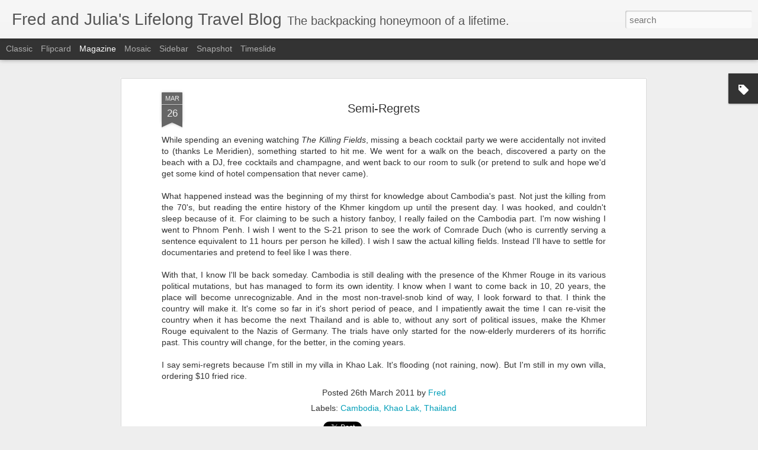

--- FILE ---
content_type: text/javascript; charset=UTF-8
request_url: http://www.fredandjulia.com/?v=0&action=initial&widgetId=Label1&responseType=js&xssi_token=AOuZoY5z2PIssEMS-ONpN-vOb25YoFJtGQ%3A1768819219227
body_size: 1141
content:
try {
_WidgetManager._HandleControllerResult('Label1', 'initial',{'title': 'Labels', 'display': 'cloud', 'showFreqNumbers': true, 'labels': [{'name': 'Angkor Wat', 'count': 1, 'cssSize': 1, 'url': 'http://www.fredandjulia.com/search/label/Angkor%20Wat'}, {'name': 'Asia', 'count': 1, 'cssSize': 1, 'url': 'http://www.fredandjulia.com/search/label/Asia'}, {'name': 'Auschwitz', 'count': 1, 'cssSize': 1, 'url': 'http://www.fredandjulia.com/search/label/Auschwitz'}, {'name': 'Bangkok', 'count': 5, 'cssSize': 3, 'url': 'http://www.fredandjulia.com/search/label/Bangkok'}, {'name': 'Belgrade', 'count': 1, 'cssSize': 1, 'url': 'http://www.fredandjulia.com/search/label/Belgrade'}, {'name': 'Belogradchik', 'count': 1, 'cssSize': 1, 'url': 'http://www.fredandjulia.com/search/label/Belogradchik'}, {'name': 'Birkenau', 'count': 1, 'cssSize': 1, 'url': 'http://www.fredandjulia.com/search/label/Birkenau'}, {'name': 'Budapest', 'count': 2, 'cssSize': 2, 'url': 'http://www.fredandjulia.com/search/label/Budapest'}, {'name': 'Bulgaria', 'count': 5, 'cssSize': 3, 'url': 'http://www.fredandjulia.com/search/label/Bulgaria'}, {'name': 'Bus', 'count': 1, 'cssSize': 1, 'url': 'http://www.fredandjulia.com/search/label/Bus'}, {'name': 'Cambodia', 'count': 3, 'cssSize': 3, 'url': 'http://www.fredandjulia.com/search/label/Cambodia'}, {'name': 'Chalga', 'count': 1, 'cssSize': 1, 'url': 'http://www.fredandjulia.com/search/label/Chalga'}, {'name': 'Chernobyl', 'count': 2, 'cssSize': 2, 'url': 'http://www.fredandjulia.com/search/label/Chernobyl'}, {'name': 'Chiang Mai', 'count': 1, 'cssSize': 1, 'url': 'http://www.fredandjulia.com/search/label/Chiang%20Mai'}, {'name': 'Chicago', 'count': 1, 'cssSize': 1, 'url': 'http://www.fredandjulia.com/search/label/Chicago'}, {'name': 'Copenhagen', 'count': 1, 'cssSize': 1, 'url': 'http://www.fredandjulia.com/search/label/Copenhagen'}, {'name': 'Croatia', 'count': 2, 'cssSize': 2, 'url': 'http://www.fredandjulia.com/search/label/Croatia'}, {'name': 'Dalat', 'count': 1, 'cssSize': 1, 'url': 'http://www.fredandjulia.com/search/label/Dalat'}, {'name': 'Denmark', 'count': 1, 'cssSize': 1, 'url': 'http://www.fredandjulia.com/search/label/Denmark'}, {'name': 'Diving', 'count': 1, 'cssSize': 1, 'url': 'http://www.fredandjulia.com/search/label/Diving'}, {'name': 'Dubrovnik', 'count': 1, 'cssSize': 1, 'url': 'http://www.fredandjulia.com/search/label/Dubrovnik'}, {'name': 'Europe', 'count': 1, 'cssSize': 1, 'url': 'http://www.fredandjulia.com/search/label/Europe'}, {'name': 'FKK', 'count': 1, 'cssSize': 1, 'url': 'http://www.fredandjulia.com/search/label/FKK'}, {'name': 'florida', 'count': 1, 'cssSize': 1, 'url': 'http://www.fredandjulia.com/search/label/florida'}, {'name': 'Food', 'count': 1, 'cssSize': 1, 'url': 'http://www.fredandjulia.com/search/label/Food'}, {'name': 'Gypsies', 'count': 1, 'cssSize': 1, 'url': 'http://www.fredandjulia.com/search/label/Gypsies'}, {'name': 'Haircut', 'count': 1, 'cssSize': 1, 'url': 'http://www.fredandjulia.com/search/label/Haircut'}, {'name': 'Halong Bay', 'count': 1, 'cssSize': 1, 'url': 'http://www.fredandjulia.com/search/label/Halong%20Bay'}, {'name': 'Hanoi', 'count': 5, 'cssSize': 3, 'url': 'http://www.fredandjulia.com/search/label/Hanoi'}, {'name': 'Hoi An', 'count': 2, 'cssSize': 2, 'url': 'http://www.fredandjulia.com/search/label/Hoi%20An'}, {'name': 'hua hin', 'count': 2, 'cssSize': 2, 'url': 'http://www.fredandjulia.com/search/label/hua%20hin'}, {'name': 'Hungary', 'count': 2, 'cssSize': 2, 'url': 'http://www.fredandjulia.com/search/label/Hungary'}, {'name': 'Hvar', 'count': 1, 'cssSize': 1, 'url': 'http://www.fredandjulia.com/search/label/Hvar'}, {'name': 'Istanbul', 'count': 3, 'cssSize': 3, 'url': 'http://www.fredandjulia.com/search/label/Istanbul'}, {'name': 'Italy', 'count': 1, 'cssSize': 1, 'url': 'http://www.fredandjulia.com/search/label/Italy'}, {'name': 'Kanchanaburi', 'count': 1, 'cssSize': 1, 'url': 'http://www.fredandjulia.com/search/label/Kanchanaburi'}, {'name': 'Khao Lak', 'count': 1, 'cssSize': 1, 'url': 'http://www.fredandjulia.com/search/label/Khao%20Lak'}, {'name': 'Kiev', 'count': 5, 'cssSize': 3, 'url': 'http://www.fredandjulia.com/search/label/Kiev'}, {'name': 'koh phangan', 'count': 3, 'cssSize': 3, 'url': 'http://www.fredandjulia.com/search/label/koh%20phangan'}, {'name': 'koh tao', 'count': 4, 'cssSize': 3, 'url': 'http://www.fredandjulia.com/search/label/koh%20tao'}, {'name': 'Kotor', 'count': 2, 'cssSize': 2, 'url': 'http://www.fredandjulia.com/search/label/Kotor'}, {'name': 'Krakow', 'count': 2, 'cssSize': 2, 'url': 'http://www.fredandjulia.com/search/label/Krakow'}, {'name': 'Laos', 'count': 4, 'cssSize': 3, 'url': 'http://www.fredandjulia.com/search/label/Laos'}, {'name': 'Life', 'count': 3, 'cssSize': 3, 'url': 'http://www.fredandjulia.com/search/label/Life'}, {'name': 'Lokrum', 'count': 1, 'cssSize': 1, 'url': 'http://www.fredandjulia.com/search/label/Lokrum'}, {'name': 'Luang Prabang', 'count': 1, 'cssSize': 1, 'url': 'http://www.fredandjulia.com/search/label/Luang%20Prabang'}, {'name': 'Lviv', 'count': 2, 'cssSize': 2, 'url': 'http://www.fredandjulia.com/search/label/Lviv'}, {'name': 'Montenegro', 'count': 3, 'cssSize': 3, 'url': 'http://www.fredandjulia.com/search/label/Montenegro'}, {'name': 'Music', 'count': 1, 'cssSize': 1, 'url': 'http://www.fredandjulia.com/search/label/Music'}, {'name': 'Nha Trang', 'count': 2, 'cssSize': 2, 'url': 'http://www.fredandjulia.com/search/label/Nha%20Trang'}, {'name': 'Ni\u0161', 'count': 1, 'cssSize': 1, 'url': 'http://www.fredandjulia.com/search/label/Ni%C5%A1'}, {'name': 'Packing', 'count': 1, 'cssSize': 1, 'url': 'http://www.fredandjulia.com/search/label/Packing'}, {'name': 'Palmizana', 'count': 1, 'cssSize': 1, 'url': 'http://www.fredandjulia.com/search/label/Palmizana'}, {'name': 'Pizza', 'count': 1, 'cssSize': 1, 'url': 'http://www.fredandjulia.com/search/label/Pizza'}, {'name': 'Plovdiv', 'count': 1, 'cssSize': 1, 'url': 'http://www.fredandjulia.com/search/label/Plovdiv'}, {'name': 'Poland', 'count': 6, 'cssSize': 4, 'url': 'http://www.fredandjulia.com/search/label/Poland'}, {'name': 'Post-Trip', 'count': 4, 'cssSize': 3, 'url': 'http://www.fredandjulia.com/search/label/Post-Trip'}, {'name': 'Pre-trip', 'count': 9, 'cssSize': 4, 'url': 'http://www.fredandjulia.com/search/label/Pre-trip'}, {'name': 'Saigon', 'count': 1, 'cssSize': 1, 'url': 'http://www.fredandjulia.com/search/label/Saigon'}, {'name': 'scam', 'count': 1, 'cssSize': 1, 'url': 'http://www.fredandjulia.com/search/label/scam'}, {'name': 'Serbia', 'count': 3, 'cssSize': 3, 'url': 'http://www.fredandjulia.com/search/label/Serbia'}, {'name': 'Siem Reap', 'count': 2, 'cssSize': 2, 'url': 'http://www.fredandjulia.com/search/label/Siem%20Reap'}, {'name': 'Sofia', 'count': 1, 'cssSize': 1, 'url': 'http://www.fredandjulia.com/search/label/Sofia'}, {'name': 'Split', 'count': 1, 'cssSize': 1, 'url': 'http://www.fredandjulia.com/search/label/Split'}, {'name': 'Temples', 'count': 1, 'cssSize': 1, 'url': 'http://www.fredandjulia.com/search/label/Temples'}, {'name': 'Thailand', 'count': 15, 'cssSize': 5, 'url': 'http://www.fredandjulia.com/search/label/Thailand'}, {'name': 'Trashtalk', 'count': 1, 'cssSize': 1, 'url': 'http://www.fredandjulia.com/search/label/Trashtalk'}, {'name': 'Turkey', 'count': 3, 'cssSize': 3, 'url': 'http://www.fredandjulia.com/search/label/Turkey'}, {'name': 'Ukraine', 'count': 6, 'cssSize': 4, 'url': 'http://www.fredandjulia.com/search/label/Ukraine'}, {'name': 'Vang Vieng', 'count': 1, 'cssSize': 1, 'url': 'http://www.fredandjulia.com/search/label/Vang%20Vieng'}, {'name': 'Veliko Tarnovo', 'count': 2, 'cssSize': 2, 'url': 'http://www.fredandjulia.com/search/label/Veliko%20Tarnovo'}, {'name': 'Vidin', 'count': 1, 'cssSize': 1, 'url': 'http://www.fredandjulia.com/search/label/Vidin'}, {'name': 'Vientiane', 'count': 2, 'cssSize': 2, 'url': 'http://www.fredandjulia.com/search/label/Vientiane'}, {'name': 'Vietnam', 'count': 12, 'cssSize': 5, 'url': 'http://www.fredandjulia.com/search/label/Vietnam'}, {'name': 'Warsaw', 'count': 1, 'cssSize': 1, 'url': 'http://www.fredandjulia.com/search/label/Warsaw'}, {'name': 'Wine', 'count': 1, 'cssSize': 1, 'url': 'http://www.fredandjulia.com/search/label/Wine'}, {'name': 'Yugoslavia', 'count': 1, 'cssSize': 1, 'url': 'http://www.fredandjulia.com/search/label/Yugoslavia'}, {'name': 'Zadar', 'count': 1, 'cssSize': 1, 'url': 'http://www.fredandjulia.com/search/label/Zadar'}, {'name': 'Zagreb', 'count': 1, 'cssSize': 1, 'url': 'http://www.fredandjulia.com/search/label/Zagreb'}]});
} catch (e) {
  if (typeof log != 'undefined') {
    log('HandleControllerResult failed: ' + e);
  }
}


--- FILE ---
content_type: text/plain
request_url: https://www.google-analytics.com/j/collect?v=1&_v=j102&a=1777476882&t=pageview&_s=1&dl=http%3A%2F%2Fwww.fredandjulia.com%2F2011%2F03%2Fsemi-regrets.html&ul=en-us%40posix&dt=Fred%20and%20Julia%27s%20Lifelong%20Travel%20Blog%3A%20Semi-Regrets&sr=1280x720&vp=1280x720&_u=IEBAAEABAAAAACAAI~&jid=1878764580&gjid=726488154&cid=2093240779.1768819220&tid=UA-599274-6&_gid=474404800.1768819220&_r=1&_slc=1&z=1626302559
body_size: -451
content:
2,cG-SNDLNZV6X8

--- FILE ---
content_type: text/javascript; charset=UTF-8
request_url: http://www.fredandjulia.com/?v=0&action=initial&widgetId=Label1&responseType=js&xssi_token=AOuZoY5z2PIssEMS-ONpN-vOb25YoFJtGQ%3A1768819219227
body_size: 1141
content:
try {
_WidgetManager._HandleControllerResult('Label1', 'initial',{'title': 'Labels', 'display': 'cloud', 'showFreqNumbers': true, 'labels': [{'name': 'Angkor Wat', 'count': 1, 'cssSize': 1, 'url': 'http://www.fredandjulia.com/search/label/Angkor%20Wat'}, {'name': 'Asia', 'count': 1, 'cssSize': 1, 'url': 'http://www.fredandjulia.com/search/label/Asia'}, {'name': 'Auschwitz', 'count': 1, 'cssSize': 1, 'url': 'http://www.fredandjulia.com/search/label/Auschwitz'}, {'name': 'Bangkok', 'count': 5, 'cssSize': 3, 'url': 'http://www.fredandjulia.com/search/label/Bangkok'}, {'name': 'Belgrade', 'count': 1, 'cssSize': 1, 'url': 'http://www.fredandjulia.com/search/label/Belgrade'}, {'name': 'Belogradchik', 'count': 1, 'cssSize': 1, 'url': 'http://www.fredandjulia.com/search/label/Belogradchik'}, {'name': 'Birkenau', 'count': 1, 'cssSize': 1, 'url': 'http://www.fredandjulia.com/search/label/Birkenau'}, {'name': 'Budapest', 'count': 2, 'cssSize': 2, 'url': 'http://www.fredandjulia.com/search/label/Budapest'}, {'name': 'Bulgaria', 'count': 5, 'cssSize': 3, 'url': 'http://www.fredandjulia.com/search/label/Bulgaria'}, {'name': 'Bus', 'count': 1, 'cssSize': 1, 'url': 'http://www.fredandjulia.com/search/label/Bus'}, {'name': 'Cambodia', 'count': 3, 'cssSize': 3, 'url': 'http://www.fredandjulia.com/search/label/Cambodia'}, {'name': 'Chalga', 'count': 1, 'cssSize': 1, 'url': 'http://www.fredandjulia.com/search/label/Chalga'}, {'name': 'Chernobyl', 'count': 2, 'cssSize': 2, 'url': 'http://www.fredandjulia.com/search/label/Chernobyl'}, {'name': 'Chiang Mai', 'count': 1, 'cssSize': 1, 'url': 'http://www.fredandjulia.com/search/label/Chiang%20Mai'}, {'name': 'Chicago', 'count': 1, 'cssSize': 1, 'url': 'http://www.fredandjulia.com/search/label/Chicago'}, {'name': 'Copenhagen', 'count': 1, 'cssSize': 1, 'url': 'http://www.fredandjulia.com/search/label/Copenhagen'}, {'name': 'Croatia', 'count': 2, 'cssSize': 2, 'url': 'http://www.fredandjulia.com/search/label/Croatia'}, {'name': 'Dalat', 'count': 1, 'cssSize': 1, 'url': 'http://www.fredandjulia.com/search/label/Dalat'}, {'name': 'Denmark', 'count': 1, 'cssSize': 1, 'url': 'http://www.fredandjulia.com/search/label/Denmark'}, {'name': 'Diving', 'count': 1, 'cssSize': 1, 'url': 'http://www.fredandjulia.com/search/label/Diving'}, {'name': 'Dubrovnik', 'count': 1, 'cssSize': 1, 'url': 'http://www.fredandjulia.com/search/label/Dubrovnik'}, {'name': 'Europe', 'count': 1, 'cssSize': 1, 'url': 'http://www.fredandjulia.com/search/label/Europe'}, {'name': 'FKK', 'count': 1, 'cssSize': 1, 'url': 'http://www.fredandjulia.com/search/label/FKK'}, {'name': 'florida', 'count': 1, 'cssSize': 1, 'url': 'http://www.fredandjulia.com/search/label/florida'}, {'name': 'Food', 'count': 1, 'cssSize': 1, 'url': 'http://www.fredandjulia.com/search/label/Food'}, {'name': 'Gypsies', 'count': 1, 'cssSize': 1, 'url': 'http://www.fredandjulia.com/search/label/Gypsies'}, {'name': 'Haircut', 'count': 1, 'cssSize': 1, 'url': 'http://www.fredandjulia.com/search/label/Haircut'}, {'name': 'Halong Bay', 'count': 1, 'cssSize': 1, 'url': 'http://www.fredandjulia.com/search/label/Halong%20Bay'}, {'name': 'Hanoi', 'count': 5, 'cssSize': 3, 'url': 'http://www.fredandjulia.com/search/label/Hanoi'}, {'name': 'Hoi An', 'count': 2, 'cssSize': 2, 'url': 'http://www.fredandjulia.com/search/label/Hoi%20An'}, {'name': 'hua hin', 'count': 2, 'cssSize': 2, 'url': 'http://www.fredandjulia.com/search/label/hua%20hin'}, {'name': 'Hungary', 'count': 2, 'cssSize': 2, 'url': 'http://www.fredandjulia.com/search/label/Hungary'}, {'name': 'Hvar', 'count': 1, 'cssSize': 1, 'url': 'http://www.fredandjulia.com/search/label/Hvar'}, {'name': 'Istanbul', 'count': 3, 'cssSize': 3, 'url': 'http://www.fredandjulia.com/search/label/Istanbul'}, {'name': 'Italy', 'count': 1, 'cssSize': 1, 'url': 'http://www.fredandjulia.com/search/label/Italy'}, {'name': 'Kanchanaburi', 'count': 1, 'cssSize': 1, 'url': 'http://www.fredandjulia.com/search/label/Kanchanaburi'}, {'name': 'Khao Lak', 'count': 1, 'cssSize': 1, 'url': 'http://www.fredandjulia.com/search/label/Khao%20Lak'}, {'name': 'Kiev', 'count': 5, 'cssSize': 3, 'url': 'http://www.fredandjulia.com/search/label/Kiev'}, {'name': 'koh phangan', 'count': 3, 'cssSize': 3, 'url': 'http://www.fredandjulia.com/search/label/koh%20phangan'}, {'name': 'koh tao', 'count': 4, 'cssSize': 3, 'url': 'http://www.fredandjulia.com/search/label/koh%20tao'}, {'name': 'Kotor', 'count': 2, 'cssSize': 2, 'url': 'http://www.fredandjulia.com/search/label/Kotor'}, {'name': 'Krakow', 'count': 2, 'cssSize': 2, 'url': 'http://www.fredandjulia.com/search/label/Krakow'}, {'name': 'Laos', 'count': 4, 'cssSize': 3, 'url': 'http://www.fredandjulia.com/search/label/Laos'}, {'name': 'Life', 'count': 3, 'cssSize': 3, 'url': 'http://www.fredandjulia.com/search/label/Life'}, {'name': 'Lokrum', 'count': 1, 'cssSize': 1, 'url': 'http://www.fredandjulia.com/search/label/Lokrum'}, {'name': 'Luang Prabang', 'count': 1, 'cssSize': 1, 'url': 'http://www.fredandjulia.com/search/label/Luang%20Prabang'}, {'name': 'Lviv', 'count': 2, 'cssSize': 2, 'url': 'http://www.fredandjulia.com/search/label/Lviv'}, {'name': 'Montenegro', 'count': 3, 'cssSize': 3, 'url': 'http://www.fredandjulia.com/search/label/Montenegro'}, {'name': 'Music', 'count': 1, 'cssSize': 1, 'url': 'http://www.fredandjulia.com/search/label/Music'}, {'name': 'Nha Trang', 'count': 2, 'cssSize': 2, 'url': 'http://www.fredandjulia.com/search/label/Nha%20Trang'}, {'name': 'Ni\u0161', 'count': 1, 'cssSize': 1, 'url': 'http://www.fredandjulia.com/search/label/Ni%C5%A1'}, {'name': 'Packing', 'count': 1, 'cssSize': 1, 'url': 'http://www.fredandjulia.com/search/label/Packing'}, {'name': 'Palmizana', 'count': 1, 'cssSize': 1, 'url': 'http://www.fredandjulia.com/search/label/Palmizana'}, {'name': 'Pizza', 'count': 1, 'cssSize': 1, 'url': 'http://www.fredandjulia.com/search/label/Pizza'}, {'name': 'Plovdiv', 'count': 1, 'cssSize': 1, 'url': 'http://www.fredandjulia.com/search/label/Plovdiv'}, {'name': 'Poland', 'count': 6, 'cssSize': 4, 'url': 'http://www.fredandjulia.com/search/label/Poland'}, {'name': 'Post-Trip', 'count': 4, 'cssSize': 3, 'url': 'http://www.fredandjulia.com/search/label/Post-Trip'}, {'name': 'Pre-trip', 'count': 9, 'cssSize': 4, 'url': 'http://www.fredandjulia.com/search/label/Pre-trip'}, {'name': 'Saigon', 'count': 1, 'cssSize': 1, 'url': 'http://www.fredandjulia.com/search/label/Saigon'}, {'name': 'scam', 'count': 1, 'cssSize': 1, 'url': 'http://www.fredandjulia.com/search/label/scam'}, {'name': 'Serbia', 'count': 3, 'cssSize': 3, 'url': 'http://www.fredandjulia.com/search/label/Serbia'}, {'name': 'Siem Reap', 'count': 2, 'cssSize': 2, 'url': 'http://www.fredandjulia.com/search/label/Siem%20Reap'}, {'name': 'Sofia', 'count': 1, 'cssSize': 1, 'url': 'http://www.fredandjulia.com/search/label/Sofia'}, {'name': 'Split', 'count': 1, 'cssSize': 1, 'url': 'http://www.fredandjulia.com/search/label/Split'}, {'name': 'Temples', 'count': 1, 'cssSize': 1, 'url': 'http://www.fredandjulia.com/search/label/Temples'}, {'name': 'Thailand', 'count': 15, 'cssSize': 5, 'url': 'http://www.fredandjulia.com/search/label/Thailand'}, {'name': 'Trashtalk', 'count': 1, 'cssSize': 1, 'url': 'http://www.fredandjulia.com/search/label/Trashtalk'}, {'name': 'Turkey', 'count': 3, 'cssSize': 3, 'url': 'http://www.fredandjulia.com/search/label/Turkey'}, {'name': 'Ukraine', 'count': 6, 'cssSize': 4, 'url': 'http://www.fredandjulia.com/search/label/Ukraine'}, {'name': 'Vang Vieng', 'count': 1, 'cssSize': 1, 'url': 'http://www.fredandjulia.com/search/label/Vang%20Vieng'}, {'name': 'Veliko Tarnovo', 'count': 2, 'cssSize': 2, 'url': 'http://www.fredandjulia.com/search/label/Veliko%20Tarnovo'}, {'name': 'Vidin', 'count': 1, 'cssSize': 1, 'url': 'http://www.fredandjulia.com/search/label/Vidin'}, {'name': 'Vientiane', 'count': 2, 'cssSize': 2, 'url': 'http://www.fredandjulia.com/search/label/Vientiane'}, {'name': 'Vietnam', 'count': 12, 'cssSize': 5, 'url': 'http://www.fredandjulia.com/search/label/Vietnam'}, {'name': 'Warsaw', 'count': 1, 'cssSize': 1, 'url': 'http://www.fredandjulia.com/search/label/Warsaw'}, {'name': 'Wine', 'count': 1, 'cssSize': 1, 'url': 'http://www.fredandjulia.com/search/label/Wine'}, {'name': 'Yugoslavia', 'count': 1, 'cssSize': 1, 'url': 'http://www.fredandjulia.com/search/label/Yugoslavia'}, {'name': 'Zadar', 'count': 1, 'cssSize': 1, 'url': 'http://www.fredandjulia.com/search/label/Zadar'}, {'name': 'Zagreb', 'count': 1, 'cssSize': 1, 'url': 'http://www.fredandjulia.com/search/label/Zagreb'}]});
} catch (e) {
  if (typeof log != 'undefined') {
    log('HandleControllerResult failed: ' + e);
  }
}
